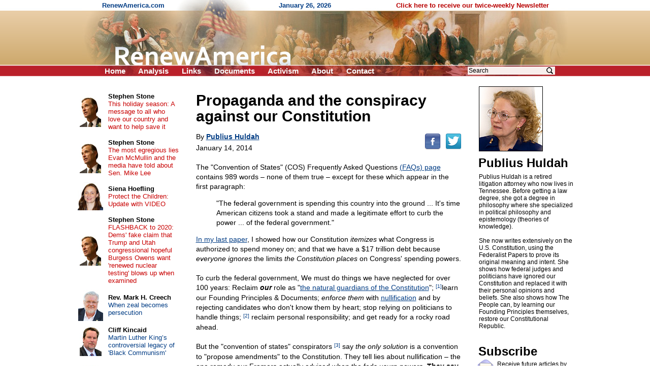

--- FILE ---
content_type: text/html; charset=UTF-8
request_url: https://renewamerica.com/columns/huldah/140114
body_size: 16987
content:
<!DOCTYPE HTML PUBLIC "-//W3C//DTD HTML 4.01 Transitional//EN">
<html>
<head>
<title>Propaganda and the conspiracy against our Constitution</title>
<meta http-equiv="Content-Type" content="text/html; charset=UTF-8">
<meta property="og:title" content="Propaganda and the conspiracy against our Constitution">
<meta property="og:url" content="https://renewamerica.com/columns/huldah/140114">
<meta property="fb:app_id" content="308578521554">
<meta name="twitter:card" content="summary_large_image">
<meta name="twitter:title" content="Propaganda and the conspiracy against our Constitution">
<meta name="description" content="The &quot;Convention of States&quot; (COS) Frequently Asked Questions (FAQs) page contains 989 words &amp;ndash; none of them true &amp;ndash; except for these which appear in the first paragraph">
<meta property="og:description" content="The &quot;Convention of States&quot; (COS) Frequently Asked Questions (FAQs) page contains 989 words &amp;ndash; none of them true &amp;ndash; except for these which appear in the first paragraph">
<link rel="alternate" type="application/rss+xml" title="RSS 2.0" href="https://www.renewamerica.com/columns.xml">
<style type="text/css" media="print">
<!--
.noprint {display:none}
#logo {width:100%; height:128px; overflow:hidden; margin-top:-21px}
#page {padding-top:24px; font:10.5pt arial}
//-->
</style>
<style type="text/css" media="screen">
<!--
.printonly {display:none}
#page {width:1005px; UNUSEDheight:1840px; padding-top:24px}
#content {width:566px; margin-left:225px}
#text_div {overflow:hidden}
//-->
</style>
<style type="text/css">
<!--
body {background:#FFFFFF; color:#000000}
a:link {color:#003C84}
a:visited {color:#700070}
a:hover, a:active {color:#C00000; text-decoration:underline}

h1 {font:bold 24px arial; text-align:center; margin:0px; padding:0px}
h2 {font:bold 24px arial; line-height:105%; text-align:left; margin:0px; padding:0px; position:relative; left:-1px}

#left a:link, #left a:visited {color:#003C84; text-decoration:none}
#left a:hover, #left a:active {color:#C00000; text-decoration:underline}

#left_cols th {padding:2px 4px 2px 4px; text-align:center}
#left_cols td {padding:8px 13px 8px 4px}
#left_cols td b {font-size:13px; color:#000000; text-decoration:none}

#left_sister img {margin-bottom:14px}
#right_banners img {margin-bottom:18px}

.hd {font:bold 24px arial,helvetica; line-height:105%; position:relative; left:-1px}
.sub {font:17px verdana,arial,helvetica; margin-top:1px; margin-bottom:10px}
.sub_top {font:bold 16px arial,helvetica; margin-top:1px; color:#202020}
.alert {font:bold 13.5pt arial,helvetica; color:#B80000; margin-bottom:1px}

.sublink {text-indent:-12px; margin-left:30px; font:bold 10pt arial,helvetica}
.sublinks {padding-left:34px; margin-left:0px; margin-top:5px; font:bold 9pt arial,helvetica}

.img_l {float:left; padding:1px 5px 6px 0px; position:relative; z-index:99}
.img_r {float:right; padding:16px 0px 6px 12px; position:relative; z-index:99}

.top_menu li {margin:0px 22px 0px 0px; display:inline}
.noprint .top_menu a {text-decoration:none; color:#FFFFFF}


.img_l {float:left; padding:3px 12px 8px 0px; font:8pt verdana,arial,helvetica; text-align:center}
.img_r {float:right; padding:3px 0px 8px 20px; font:8pt verdana,arial,helvetica; text-align:center}
.imgx_l {float:left; padding:3px 20px 8px 0px; font:8pt verdana,arial,helvetica; text-align:center}
.imgx_r {float:right; padding:3px 0px 8px 20px; font:8pt verdana,arial,helvetica; text-align:center}
.buttons a:link, .buttons a:visited {color:#000000; text-decoration:none}
.buttons a:hover, .buttons a:active {color:#C80000; text-decoration:underline}
#content hr {text-align:center}
#related .img {float:left; text-align:center; width:60px; height:54px; overflow:hidden}
#related .head {padding-top:4px; margin-bottom:1px; font:bold 13px arial}
#related a {text-decoration:none}
//-->
</style>
</head>
<body topmargin="0" bottommargin="0" marginheight="0" leftmargin="0" rightmargin="0" marginwidth="0">
<div id="fb-root"></div>
<script>(function(d, s, id) {
  var js, fjs = d.getElementsByTagName(s)[0];
  if (d.getElementById(id)) return;
  js = d.createElement(s); js.id = id;
  js.src = "//connect.facebook.net/en_US/all.js#xfbml=1&appId=383691311705703";
  fjs.parentNode.insertBefore(js, fjs);
}(document, 'script', 'facebook-jssdk')); var share_timer=0;</script>


<script language="JavaScript" type="text/javascript">
<!--
var http_obj = null;

function do_http_post(url, query)
{
	if (!http_obj)
	{
		try {http_obj = new ActiveXObject("Msxml2.XMLHTTP");}
		catch (e)
		{
			try {http_obj = new ActiveXObject("Microsoft.XMLHTTP");}
			catch (err)
			{
				if (typeof(XMLHttpRequest) != "undefined") http_obj = new XMLHttpRequest();
			}
		}
	}

	if (!http_obj) return false;

	http_obj.open('POST', url, false);
	http_obj.setRequestHeader('Content-Type', 'application/x-www-form-urlencoded');
	http_obj.send(query);

	return http_obj.responseText;
}
//-->
</script>


<!-- Logo -->
<div id="logo" style="background:#D1AD74 url('../../images/logo_new_bg.gif')">
<center><div style="width:958px; position:relative">
	<div class="noprint" style="position:absolute; left:40px; top:3px; font:bold 13px arial; color:#003C84; text-align:left">
	RenewAmerica.com
	<span style="margin-left:221px">January 26, 2026</span>
	<span style="margin-left:124px"><a href="../../subscribe" style="color:#B80000; text-decoration:none">Click here to receive our twice-weekly Newsletter</a></span>
	</div>
<img src="../../images/logo_new.jpg" width="958" height="150"><br>
<div class="noprint">
<ul class="top_menu" style="margin:0px; padding:0px; display:inline; font:bold 15px arial; color:#FFFFFF; position:absolute; left:45px; top:131px">
<li><a href="../.././">Home</a></li>
<!--<li><a href="../../bb/">Forum</a></li>-->
<li><a href="../../analysis.php">Analysis</a></li>
<li><a href="../../links.htm">Links</a></li>
<li><a href="../../documents_menu.htm">Documents</a></li>
<li><a href="../../activism.htm">Activism</a></li>
<li><a href="../../about.htm">About</a></li>
<!--<li><a href="../../donate.htm">Donate</a></li>-->
<li><a href="../../contact.php?n=1769412986" onClick="document.forms['contact_ok'].submit(); return false" rel="nofollow">Contact</a></li>
<form name="contact_ok" action="../../contact.php" method="POST" style="display:inline"><input type="hidden" name="ok" value="1"><input type="hidden" name="n" value="1769412986"></form>
</ul>

<div style="position:absolute; left:760px; top:129px; font:12pt arial">
<form action="../../search.php" method="GET" style="display:inline">
<input type="text" name="q" value="Search" onFocus="if (this.value == 'Search') this.value=''" onBlur="if (this.value == '') this.value='Search'" size="12" style="font:12px arial; width:172px; border:none; background:#F8EEEC; padding-left:2px; padding-right:26px"><input type="image" src="../../images/search_icon2.png" width="15" height="16" border="0" align="absmiddle" style="position:relative; left:-18px">
<input type="hidden" name="google" value="1">
</form>&nbsp;
</div>
</div><!-- noprint -->
</div></center>
</div><!-- Logo -->



<!-- Vertical middle (below logo, above footer) -->
<center><div id="page" style="text-align:left; position:relative">






<div id="content">


<div id="text_div" style="padding:8px 20px 0px 23px; font:10.5pt arial">
<div class="printonly imgx_r" style="padding-top:20px">
<img src="../../images/columnists/huldah.jpg" width="124" height="126" border="1"><br>
Publius Huldah
</div>
<div style="font:bold 30px arial,helvetica; line-height:105%">Propaganda and the conspiracy against our Constitution<br></div>
<div class="noprint" style="float:right; padding-bottom:12px; padding-top:7px; position:relative; top:12px"><!--
--><a href="http://www.facebook.com/sharer.php?u=https%3A%2F%2Frenewamerica.com%2Fcolumns%2Fhuldah%2F140114&t=Propaganda+and+the+conspiracy+against+our+Constitution"><img src="../../images/facebook.png" width="32" height="32" border="0" alt="Facebook" title="Facebook"></a><!--
--><a href="https://twitter.com/intent/tweet?text=Propaganda+and+the+conspiracy+against+our+Constitution&url=https://renewamerica.com/c/12123"><img src="../../images/twitter.png" width="32" height="32" border="0" alt="Twitter" title="Twitter" style="margin-left:9px"></a>
</div>
<div style="font:14px arial,helvetica; line-height:140%; margin-top:16px">
By <a style="color:#003C84" href="../../columns/huldah"><b>Publius Huldah</b></a><br>
<div style="padding-top:3px">January 14, 2014</div><br clear="right">
The "Convention of States" (COS) Frequently Asked Questions <a href="http://www.conventionofstates.com/sites/default/files/Frequently Asked Questions.pdf">(FAQs) page</a> contains 989 words &ndash; none of them true &ndash; except for these which appear in the first paragraph:<br>

<ul>
"The federal government is spending this country into the ground ... It's time American citizens took a stand and made a legitimate effort to curb the power ... of the federal government."<br>
</ul>

<a href="http://publiushuldah.wordpress.com/2013/12/18/the-convention-of-states-scam-the-war-over-the-constitution-and-how-the-states-sold-the-reserved-powers-to-the-feds/">In my last paper</a>, I showed how our Constitution <i>itemizes</i> what Congress is authorized to spend money on; and that we have a $17 trillion debt because <i>everyone ignores</i> the limits <i>the Constitution places</i> on Congress' spending powers.<br><br>

To curb the federal government, We must do things we have neglected for over 100 years: Reclaim <i><b>our</b></i> role as "<a href="http://www.foundingfathers.info/federalistpapers/fed16.htm">the natural guardians of the Constitution</a>"; <a href="#fn1" name="ref1" style="font-size:10px; position:relative; top:-4px; text-decoration:none">[1]</a>learn our Founding Principles & Documents; <i>enforce them</i> with <a href="http://publiushuldah.wordpress.com/2013/01/31/james-madison-rebukes-nullification-deniers/">nullification</a> and by rejecting candidates who don't know them by heart; stop relying on politicians to handle things; <a href="#fn2" name="ref2" style="font-size:10px; position:relative; top:-4px; text-decoration:none">[2]</a> reclaim personal responsibility; and get ready for a rocky road ahead.<br><br>

But the "convention of states" conspirators <a href="#fn3" name="ref3" style="font-size:10px; position:relative; top:-4px; text-decoration:none">[3]</a> say <i>the only solution</i> is a convention to "propose amendments" to the Constitution.  They tell lies about nullification &ndash; the one remedy our Framers actually advised when the feds usurp powers. <b>They say our</b> <i><b>Constitution</b></i> <b>is the problem</b>. They say it contains "loopholes and vague phraseology" which politicians exploit. They suggest the States are victims of federal tyranny; are the ones to "fix" our Constitution; and that the States call and control the convention.  They say it is impossible for the convention to force a new Constitution down our throats.  But I submit that is <i>precisely</i> what they intend to do.<br><br>

Jordan Sillars, <a href="http://www.conventionofstates.com/welcome-leadership-team">Communications Director for COS</a>, let the cat out of the bag when he said:<br>

<ul>
"... 3. I think the majority of Americans are too lazy to elect honest politicians. But <b>I think some men and women could be found who are <a href="http://s904.photobucket.com/user/Publius_Huldah/media/screenshot1_zps26131d89.jpg.html">morally and intellectually capable of re-writing the Constitution</a>..."</b> [boldface mine].<br>
</ul>

Contrary to what the conspirators say, <a href="http://www.eagleforum.org/topics/concon/pdf/WarrenBurger-letter.pdf">there is no way to stop the convention from "running away"</a>: <b>All the delegates need do is come up with a new Constitution. It can provide for any method of ratification they want</b>.<br><br>

<b>That is what happened in 1787</b> when the Continental Congress called a convention "for the sole and express purpose of revising the Articles of Confederation." <a href="#fn4" name="ref4" style="font-size:10px; position:relative; top:-4px; text-decoration:none">[4]</a>The delegates ignored their instructions and wrote an entirely new Constitution with its own new method of ratification.<br><br>

<b>The Conspirators' Campaign of Propaganda against The People</b><br><br>

The conspirators' claims spit in the Face of Facts and Reality.  So how have they been able to convince people to <i>believe</i> their claims; and go along with their destructive scheme?<br><br>

<b>They are exploiting the ignorance and desperation of The People by manipulating them with propaganda</b>. Their FAQ's employ nine well known techniques of propaganda: <a href="#fn5" name="ref5" style="font-size:10px; position:relative; top:-4px; text-decoration:none">[5]</a><br>

<ul>
<li><b>Assume the Major Premise</b><br><br>

<li><b>Appeal to Desperation</b><br><br>

<li><b>Claim there is a Panacea</b><br><br>

<li><b>Repetition for Emphasis</b><br><br>

<li><b>The Big Lie</b><br><br>

<li><b>Fabricated Legal Principles & Precedent  ["Imaginary Evidence"]</b><br><br>

<li><b>Oversimplify</b><br><br>

<li><b>Exploit Wishful Thinking</b><br><br>

<li><b>The Self-sell.</b><br>
</ul>

<b>Assume the Major Premises</b><br><br>

Throughout the FAQs, it is <b>assumed</b> that:<br>

<ol>
<li>The purpose of amendments is to control the federal government;<br><br>

<li>Our Constitution is defective;<br><br>

<li>That there is such a thing as a "convention of states" which States call and control;<br><br>

<li>States will protect us from the federal government; and<br><br>

<li>The federal government will obey amendments to the Constitution.<br>
</ol>

These are the five major assumptions upon which their scam is constructed. They don't prove them &ndash; they know many will blindly accept them. <i>Only thoughtful people examine assumptions.</i><br><br>

But you can become a "thoughtful person" <i>if you will start examining what you are told</i>.<br><br>

<b>Their first major premise</b>: The Truth is two (2) delegates at the Federal Convention of 1787 (Mason & Randolph) wanted States to be able to amend the Constitution without involvement of Congress. The conspirators' <i>crazy</i> and <i>dishonest</i> claim that the purpose of amendments is to control the federal government is based on <a href="http://publiushuldah.wordpress.com/article-v/">Mason's & Randolph's comments you can find here</a>.  Theirs was <i>the minority view</i>; Art. V provides for Congress' involvement in <i>both methods</i> of amendment; and Mason & Randolph objected so much to our Constitution they refused to sign it.<br><br>

<i><b>Our Framers</b></i> at <a href="http://publiushuldah.wordpress.com/article-v/">the Federal Convention of 1787</a> understood that the purpose of amendments is to remedy <i>defects</i> in the Constitution [slavery]; and that <i>the novelty and difficulty of what they were doing would require periodic revision</i> [the 11th, 12th, & 27th amendments].  Hamilton said in <a href="http://www.foundingfathers.info/federalistpapers/fed85.htm">Federalist No. 85</a> (13th para) that useful amendments would address the "organization of the government, not ... the mass of its powers."  Madison said in <a href="http://www.foundingfathers.info/federalistpapers/fed43.htm">Federalist No. 43</a> (at 8.) that "useful alterations will be suggested by experience."<br><br>

People are deceived by the conspirators' first premise because they don't understand that our Constitution created a federal government of <a href="http://publiushuldah.files.wordpress.com/2013/08/chart-showing-federal-structure-3-1-part-a2.pdf">strictly limited and defined</a> &ndash; enumerated &ndash; powers. Everything the feds have authority to do is itemized in our Constitution.  Does our Constitution delegate to the feds power to ban incandescent light bulbs, determine portion sizes of school lunches, and force us into obamacare?  No! So what do you do when the feds usurp powers over such objects?  <i>Amend the Constitution?  Really?</i>  How would you amend the Constitution to fix such usurpations?  Make an Amendment saying the feds can't regulate light bulbs?  And so on for every power they usurp?<br><br>

It is <i>crazy</i> to say the purpose of amendments is to control the federal government. <b>When the feds usurp powers not delegated, no amendment saying they can't do what they did will restrain them. They violated the Constitution when they usurped the power in the first place!</b><br><br>

Furthermore, the amendments they write don't restrict the feds:  <a href="http://publiushuldah.wordpress.com/category/parental-rights-amendment/">Michael Farris' "parental rights amendment"</a> <i>delegates</i> power over children to the federal and state governments, and empowers judges to determine the extent of that power! One of <a href="http://www.forbes.com/2009/05/20/bill-of-federalism-constitution-states-supreme-court-opinions-contributors-randy-barnett.html">Randy Barnett's amendment</a>s gives the feds <i>lawful</i> power over "harmful emissions" [EPA now exercises <i>usurped powers</i>], and power "to define and provide for punishment of offenses constituting acts of war or violent insurrection against the United States" [<i>read that again</i>!]. Mark Levin's amendments also increase the powers of the feds by legalizing powers they have usurped. His "override" amendments remove the Constitution as the standard of what is lawful and what is not, and substitute majority vote. Yet the conspirators say such amendments would <i>curb</i> the federal government!<br><br>

But we must not be distracted by proposed amendments. Their amendments are most likely a pretext to get a "convention" so they can carry out their plot to replace our Constitution.<br><br>

<b>Their second major premise</b>: Our <i>Constitution</i> is the cause of our problems.<br><br>

Except for some of the existing Amendments Americans already got manipulated into supporting, what is wrong with our Constitution?  For the most part, it is easy to understand. For phrases federal judges have perverted &ndash; such as the "interstate commerce," "general welfare," & "necessary and proper" clauses, a quick look into The Federalist Papers usually reveals the original intent.  <a href="http://publiushuldah.wordpress.com/2009/09/08/congress-enumerated-powers/">I illustrate that here</a> and in many other papers.<br><br>

<a href="http://publiushuldah.files.wordpress.com/2013/08/chart-showing-federal-structure-3-1-part-a2.pdf">This one page chart</a> illustrates the structure of our federal system and the enumerated powers delegated to the federal government. What needs "fixing"?  We are in our present mess because for 100 years, we elected & re-elected politicians to federal and state office who <b>ignore it</b>.<br><br>

All our Constitution wants is (1) to be learned & obeyed; and (2) to have repealed some of the existing Amendments. <i>Repeal those the same way we repealed the 18th Amendment. We don't need a "convention" for that</i>. Instead of sending ignorant phonies to Congress; send people who know the Constitution [<i>make them pass tests before you support them</i>] and commit to repealing the 17th Amendment and other ill-considered Amendments.<br><br>

<b>Their third major premise</b>: That there is such a thing as a "convention of states": The FAQs say "Article V, Section 2 of the Constitution" gives state legislatures the power to call a convention; that Federalist No. 85 says Congress has "no control over the delegates"; that "Virginia called the Philadelphia Convention of 1787"; and that "Basic common sense" and "Agency law 101" says "Each state chooses its own delegates."<br><br>

Those claims are truly bizarre.<br><br>

Read Art. V:  There is no "Section 2."  Article V says <i>Congress</i> calls the convention &ndash; not state legislatures.  All state legislatures can do is apply to Congress for Congress to call it.<br><br>

<a href="http://www.foundingfathers.info/federalistpapers/fed85.htm">Federalist No. 85</a> says Congress must call a convention when two-thirds of the States apply for it.  <b>Hamilton does not say Congress has "no control over the delegates"</b>! <a href="#fn6" name="ref6" style="font-size:10px; position:relative; top:-4px; text-decoration:none">[6]</a><br><br>

Virginia did not "call" the Philadelphia Convention of 1787!  <b>The Continental Congress did</b>.  Their Resolution <b>calling the 1787 convention, pursuant to Art. 13 of The Articles of Confederation,</b> is quoted at endnote 4.  And when the Continental Congress called the 1787 convention, they specifically provided that delegates would be appointed by the States. <a href="#fn4" name="ref4" style="font-size:10px; position:relative; top:-4px; text-decoration:none">[4]</a><br><br>

But <a href="http://www.newswithviews.com/Vieira/edwin262.htm">Art. I, Sec. 8, last clause,</a> of <b>our</b> Constitution delegates <b>to</b> <i><b>Congress</b></i> power to make all laws necessary and proper to carry out the powers vested in it by Art. V.  So <i>Congress</i> has the power to organize the convention, appoint the chairman and delegates, etc.  The Mason & Randolph view was rejected. <b>And the clear words of our Constitution cannot be changed by some ignorant person's subjective conceptions of "common sense" and "Agency law 101"!<br><br>

Their fourth major premise</b>: That States are victims of federal tyranny and will rein in the federal government given the opportunity at a convention.<br><br>

<i>But look at what States have done</i>. They have acquiesced in federal usurpations <b>in exchange for federal funds.</b> The States adopted unconstitutional federal education schemes such as "race to the top" and common core for the federal grant money.<br><br>

DHS is becoming America's equivalent of the East German STASI and Soviet KGB. With the connivance of State governments, DHS is taking over local & State law enforcement. And read about <a href="http://publicintelligence.net/fusion-center-locations-revealed/">the fusion centers in every State</a> &ndash; the States acquiesced!<br><br>

<a href="http://www.theimaginativeconservative.org/2011/09/debt-and-slow-death-of-federalism.html">John Barne</a>s shows that State governments no longer focus on managing "a relatively self-contained polis," but on "siphoning as much money as possible from the federal government"; and that "state government is becoming a mere pass-through for federal funds and an apparatus of federal policy."  Barnes shows us how State governments all over the Country are bloated with bureaucrats whose job is to "maximize federal funding."<br><br>

Google "maximize federal funding" &ndash; you will see.  <b>No</b> <i><b>rational</b></i> <b>person can believe that the politicians in the States &ndash; who are the ones who sold us to the feds in the first place &ndash; are the ones to</b> <i><b>rescue us</b></i> <b>from the feds.</b>  If the States wanted to, they could rein in the feds <b>right now</b> by using the remedy our Framers really did advise: <a href="http://publiushuldah.wordpress.com/2013/01/31/james-madison-rebukes-nullification-deniers/"><b>Nullification</b></a>.<br><br>

<b>Their fifth major premise:</b> That the federal government will obey amendments.<br><br>

<i><b>But think!</b></i> The feds continually violate the Constitution we have.  They exercise thousands of usurped powers.<br><br>

The conspirators insist the feds would obey future amendments because the feds haven't violated recent amendments, such as women's suffrage<i><b>.  Well, of course not!</b></i>  Of the 15 amendments ratified since the 12th in 1804; <b>10</b> <i><b>increased</b></i> <b>the powers of the feds</b> (13th, 14th, 15th, 16th, 17th, 18th, 19th, 23rd, 24th, 26th); <a href="#fn7" name="ref7" style="font-size:10px; position:relative; top:-4px; text-decoration:none">[7]</a> and 4 were "housekeeping" amendments (20th, 22nd, 25th, 27th).<br><br>

Do you see?<br><br>

<b>Appeal to Desperation</b><br><br>

The gist of this propaganda technique is to argue that we must do <i>something</i> &ndash; we can't do <i>nothing</i> &ndash; so let's do what I propose.  And we better do it "before it is too late."<br><br>

Many Americans are in a panic over the rapidity with which Obama &ndash; <i>with the connivance of the Republican and Democrat parties <b>and the State governments</b></i> &ndash; is setting up a national totalitarian police state.<br><br>

<b>But we mustn't allow the conspirators to exploit our desperation so as to induce us into surrendering our Constitution. All Americans who have fallen for the conspirators' scam have been manipulated by THIS technique.</b><br><br>

We have <i><b>effective</b></i> options.  <i><b>We</b></i> have failed to gain the knowledge which would enable <i><b>us</b></i> to be the Sovereigns we are supposed to be.  <i><b>We</b></i> have contented ourselves with <i>blind faith</i> in talk show hosts, politicians, and other charlatans. <i><b>We</b></i> are what needs fixing.<br><br>

<b>Claim there is a Panacea</b><br><br>

With this, you claim that what you are offering is a magical cure for all the problems.<br><br>

The conspirators say all we have to do to fix our problems is have a "convention of states." They say they will propose amendments to the Constitution, and the federal government will be "fixed."  They ignore the facts that everyone has ignored the Constitution we have; that it was <b>the States who sold us out in the first place</b>; and that We The People kept reelecting ignorant & glib politicians who violate the Constitution to state & federal office.<br><br>

There is no such thing as a panacea. We have a long road ahead of us to fix the problems We caused by our own folly, ignorance, and laziness.<br><br>

<b>Repetition for Emphasis</b><br><br>

With this, you drive home a few simple and unproven points by repeating them over and over until the public believes them.<br><br>

<b>The five major premises listed above are repeated over & over & over & over & over.  People believe them</b> <i><b>because</b></i> <b>they have been</b> <i><b>programed</b></i> <b>to believe them.</b><br><br>

Orange quotes Adolf Hitler:<br>

<ul>
"It [propaganda] must repeat those points over and over again until the public believes it. The principles behind propaganda are the same principles of mind control, hypnotic suggestion, and mental programming: distraction and repetition. With propaganda, distraction draws attention away from information that is true and directs attention to information that is false. Repetition of the false information imbeds it in your subconscious mind so that your acceptance of its truth becomes a conditioned response. You accept this information as true without thinking whenever it is presented to you again."<br>
</ul>

This is why most of mankind has lived under tyranny.  People will believe anything if they hear it enough.  <i>Folks!  You better start facing Reality and taking charge of what you believe.</i><br><br>

<b>The Big Lie</b><br><br>

The gist of this is to:<br>

<ul>
"...keep repeating the same lie[s] over and over, in spite of all arguments and evidence to the contrary, until people believe it.  Massive repetition is essential."<br>
</ul>

It has already been proved by this and other writers that <i>everything</i> the conspirators say about nullification and a "convention" is false. But they keep repeating it.  Why?  Because massive repetition of lies will induce people to believe them.<br><br>

<b>Fabricated Legal Principles & Precedent ["Imaginary Evidence"]</b><br><br>

The FAQs make various assertions about how this "convention of states" would operate, such as:<br>

<ul>
<li>"The applications must request a convention of states for the same subject matter" or "same issue";<br><br>

<li>"States are free to develop their own selection process for choosing their delegates...  each state has one vote at the convention."<br>
</ul>

The FAQs say this reflects "widely accepted" "procedures and rules" Rob Natelson found during his "extensive research," which were followed in the "interstate conventions" which "were common" during "the Founding Era."<br><br>

<i><b>Folks!</b></i> If these customs existed and established binding precedent <i>on the Congress we created when we ratified our Constitution</i>, <b>why did James Madison not know about them</b>?  During <a href="http://publiushuldah.wordpress.com/article-v/">the Federal Convention of 1787</a>, Madison said, respecting Article V:<br>

<ul>
<b>September 10, 1787</b>: Mr. Madison remarked on <b>the vagueness of the terms, "call a Convention for the purpose," as sufficient reason for reconsidering the article.  "How was a Convention to be formed? &ndash; by what rule decide? &ndash; what the force of its acts?"<br><br>

September 15, 1787</b>: Mr. Madison did not see why Congress would not be as much bound to propose amendments applied for by two-thirds of the States, as to call a Convention on the like application.  He saw no objection, however, against providing for a Convention for the purpose of amendments, <b>except only that difficulties might arise as to the form, the quorum, &c., which in constitutional regulations ought to be as much as possible avoided</b>.<br>
</ul>

Do you see?  And don't forget: Article V says <i>Congress</i> calls the convention; and Art. I, Sec. 8, last clause, delegates to <i>Congress</i> power to make laws needed to execute the powers vested in it by Article V. <b>This constitutional provision supersedes any "customs" to the contrary</b>.<br><br>

<b>Oversimplify</b><br><br>

The gist of this technique is to:<br>

<ul>
"Reduce the issue to a few simple sentences that any blithering idiot can understand. Leave out all the complicated facts and confounding factors. Reduce the debate to just a few simple-minded sentences and slogans. Reduce complex multi-faceted issues to simplistic statements that can be expressed in a short sound bite."<br>
</ul>

Aren't the FAQs a few simple concepts any blithering idiot can understand?<br><br>

It is this and other writers who point out the "complicated facts."  Are we too stupid to be free?<br><br>

<b>Exploit Wishful Thinking</b><br><br>

With this technique, you tell people what they want to hear, rather than the unpleasant truths.<br><br>

The conspirators are offering an easy way out which satisfies a deep yearning: <i><b>to feel good.</b></i> We don't have to accept responsibility for our own failures to become a "natural guardian of the Constitution"; we are encouraged to blame shift and see <i>the Constitution</i> as the cause of our problems; and we don't have to trouble ourselves to actually learn our Founding Principles & Documents.  All we have to do is join the conspirators.  <i>And then</i>, everything will be wonderful.<br><br>

<b>The Self-sell</b><br><br>

This technique gets people to convince themselves of your ideas by asking for their help in promoting your ideas. "They will sell themselves on the idea as they try to sell it to others."<br><br>

Orange gives this example of the Self-sell:  In "Cold Turkey," Dick Van Dyke plays a preacher who wants everyone in his town to quit smoking.  He got the local Neo-Nazis to quit by enlisting them as "smoking-ban enforcers."<br><br>

The conspirators want to build a "grassroots operation" of volunteers to sell their scheme to State legislators [the ones who already sold us to the feds for federal funds.] And we have seen these volunteers' <i>mindless</i> comments on the internet as they regurgitate the talking points in the FAQs &ndash; they sell themselves as they try to sell to others. <a href="#fn8" name="ref8" style="font-size:10px; position:relative; top:-4px; text-decoration:none">[8]</a><br><br>

<b>Conclusion<br><br>

You better wise up now.</b> <a href="http://publiushuldah.files.wordpress.com/2013/08/chart-showing-federal-structure-3-1-part-a2.pdf">Study this chart</a>. Flesh it out with <i>your</i> readings of our Declaration of Independence and Constitution.  Have study groups. What Hamilton asked you to be is not hard.<br><br>

<a name="notes"></a>
<b><u>NOTES</u>:</b><br><br>

<div style="text-indent:-23px; margin-left:44px; font-size:10pt"><a href="#ref1" name="fn1">[1]</a>&nbsp; Our Framers <i><b>never</b></i> saw courts as the final authority.  See <a href="http://publiushuldah.wordpress.com/2013/01/31/james-madison-rebukes-nullification-deniers/">James Madison Rebukes Nullification Deniers</a>.  Hamilton expected <b>us</b> to be "a people enlightened enough to distinguish between a legal exercise and an illegal usurpation of authority" (<a href="http://www.foundingfathers.info/federalistpapers/fed16.htm">Federalist No. 16</a>, next to last para).<br></div><br>

<div style="text-indent:-23px; margin-left:44px; font-size:10pt"><a href="#ref2" name="fn2">[2]</a>&nbsp; Politicians are as ignorant as those who elect them. But we want a savior who will rescue us without any effort on our part. So we look <i>to politicians</i> to save us. They <i>always</i> betray us; and we are presented with still another phony who says what we want to hear, whom we support, and who betrays us. This happens because we don't know our Constitution, and thus can't evaluate the politicians.  <i>If WE knew our Constitution, those smooth-talking ignoramuses wouldn't have a chance of getting elected.</i> You would see right through them.<br></div><br>

<div style="text-indent:-23px; margin-left:44px; font-size:10pt"><a href="#ref3" name="fn3">[3]</a>&nbsp; <b>Progressives & phony "conservatives" have worked hand in hand for many years to replace our Constitution. See</b> Richard D. Fry, <a href="http://patriotcoalition.com/docs/Convention-of-States-Wrong-Solution.pdf">"Convention of States": The Wrong Solution to the Wrong Problem</a>.<br></div><br>

<div style="text-indent:-23px; margin-left:44px; font-size:10pt"><a href="#ref4" name="fn4">[4]</a>&nbsp; The conspirators tell the brazen lie that the convention "cannot throw out the Constitution because it derives its authority from the Constitution."  <i><b>Rubbish!</b></i>  Pursuant to Article XIII of <a href="http://memory.loc.gov/cgi-bin/query/r?ammem/rbpe:@field%28DOCID+@lit%28rbpe17802600%29%29">The Articles of Confederation</a>, the <b>Continental Congress resolved</b> on <a href="http://memory.loc.gov/cgi-bin/ampage?collId=lljc&fileName=032/lljc032.db&recNum=80">February 21, 1787</a> (p 71-74):<br><ul style="text-indent:0px">"Resolved that in the opinion of Congress it is expedient that on the second Monday in May next a Convention of delegates who shall have been appointed by the several states be held at Philadelphia <i><b>for the sole and express purpose of revising the Articles of Confederation</b></i> and reporting to Congress and the several legislatures such alterations and provisions therein as shall when agreed to in Congress and confirmed by the states render the federal constitution adequate to the exigencies of Government & the preservation of the Union." [emphasis mine]<br></ul>The delegates <i>ignored</i> these limitations and <i>wrote a new Constitution with a new method of ratification.</i>  <a href="http://www.eagleforum.org/topics/concon/pdf/WarrenBurger-letter.pdf">It is impossible to stop this from happening at another convention</a>. And George Washington, James Madison, Ben Franklin, and Alexander Hamilton won't be there.<br><br>The conspirators also say a "Constitutional Convention" is safe because no amendment will be passed which is not ratified by ¾ of the States. This is deceptive because the concern is about <b>a runaway convention & a new Constitution &ndash; not amendments. Since a new Constitution can have any method of ratification the delegates want, it can be forced on us.</b><br></div><br>

<div style="text-indent:-23px; margin-left:44px; font-size:10pt"><a href="#ref5" name="fn5">[5]</a>&nbsp; See <a href="http://www.orange-papers.org/orange-propaganda.html#assume">Propaganda and Debating Techniques</a> by A. Orange. Orange <i>is</i> a "librul," and on a vendetta against AA.  But he understands how scoundrels use propaganda to deceive the unthinking.  <b>See how Adolf Hitler used</b> <i><b>these same techniques</b></i> <b>to manipulate the German People.</b><br></div><br>

<div style="text-indent:-23px; margin-left:44px; font-size:10pt"><a href="#ref6" name="fn6">[6]</a>&nbsp; I addressed this same lie in "<a href="http://publiushuldah.wordpress.com/2013/09/15/mark-levin-refuted-keep-the-feds-in-check-with-nullification-not-amendments/">Mark Levin Refuted: Keep the Feds in Check with Nullification, not Amendments!</a>" under the subheading, "What Levin Claims Article V Says."  Congress' lack of discretion is limited to the issue of "to call or not to call" a convention once the requisite number of States has applied for it.  After Congress "calls" the convention, Art. I, Sec. 8, last clause kicks in to empower Congress to make all laws necessary to carry out the call.<br></div><br>

<div style="text-indent:-23px; margin-left:44px; font-size:10pt"><a href="#ref7" name="fn7">[7]</a>&nbsp; The result of the voting amendments (15th, 19th, 24th, 26th) was to <a href="http://publiushuldah.wordpress.com/2010/12/05/arizonas-proposition-200-what-the-constitution-really-says-about-voter-qualifications-exposing-the-elections-clause-argument/">transfer the power of determining voter qualifications <i><b>from</b></i> the States (Art. I, Sec. 2, cl.1) <i><b>to</b></i> the federal government</a>.<br><br>It was necessary to amend the Constitution to remedy the <i>defects</i> which permitted slavery; but the 13th, 14th, and 15th Amendments delegated powers over the States to the federal government.  It would have been better to merely repeal the provisions at Art. I, Sec. 2, cl.3 which provided for a partial counting of slaves; and Art. IV, Sec. 2, cl. 3 which permitted Congress to make laws against fugitive slaves.  And if the States had been wise instead of foolish, they would have banned slavery and extended citizenship & civil rights to freed slaves on their own, and provided the education to help them make the transition from slave to citizen.  Stupidity and wickedness are not cheap, Folks.  <i><b>And Amendments are a very tricky business</b></i>.<br></div><br>

<div style="text-indent:-23px; margin-left:44px; font-size:10pt"><a href="#ref8" name="fn8">[8]</a>&nbsp; There is nothing wrong with asking others to help promote ideas &ndash; when the ideas are True and Good.  But when the ideas are destructive and false, the self-sell is immoral manipulation. PH<br></div><br>


&copy; Publius Huldah<br><br>
</div>
<div style="margin-top:10px">&nbsp;</div>
<center style="margin-top:50px"><div style="width:85%; font:bold italic 10.5pt arial,helvetica; color:#040490; text-align:center">
<hr color="#0A0A98" style="margin-bottom:3px">
The views expressed by RenewAmerica columnists are their own and do not necessarily reflect the position of RenewAmerica or its affiliates.<br>
<div style="margin-top:8px; font-size:10pt">(See RenewAmerica's <a href="https://www.renewamerica.com/publishing.htm">publishing standards</a>.)<br></div><hr color="#0A0A98" style="margin-top:4px">
</div></center>
<div class="noprint" style="width:190px; position:absolute; left:805px; top:16px; padding-top:4px; padding-bottom:80px">
<img src="../../images/columnists/huldah.jpg" width="124" height="126" border="1"><br>
<h2 style="margin-top:10px">Publius Huldah<br></h2>
<div id="bio_div" style="font:12px arial; margin-top:8px"
><div id="more_bio">Publius Huldah is a retired litigation attorney who now lives in Tennessee. Before getting a law degree, she got a degree in philosophy where she specialized in political philosophy and epistemology (theories of knowledge).<br><br>

She now writes extensively on the U.S. Constitution, using the Federalist Papers to prove its original meaning and intent. She shows how federal judges and politicians have ignored our Constitution and replaced it with their personal opinions and beliefs. She also shows how The People can, by learning our Founding Principles themselves, restore our Constitutional Republic.</div>
</div>
<h2 style="margin-top:30px">Subscribe<br></h2>
<img src="../../images/email_med.gif" width="32" height="34" border="0" style="float:left; margin:3px 4px 0px 0px; position:relative; left:-3px">
<div style="font:12px arial; margin-top:6px; margin-bottom:10px">Receive future articles by Publius Huldah: <a href="#" onClick="window.open('../../column_alerts.php?columnist=huldah', '', 'width=370,height=394,left=115,top=130,scrollbars=1'); return false"><b>Click here</b></a><br></div>
<h2 style="margin-top:30px">More by this author<br></h2>
<div style="font:13px arial; margin-top:14px">
<a style="text-decoration:none; color:#003C84" href="../../columns/huldah/240104"><b style="color:#000000; font-size:12px">January 4, 2024</b><br>
Why James Madison trembled at the prospect of an Article V Convention</a><br><br>
<a style="text-decoration:none; color:#003C84" href="../../columns/huldah/230801"><b style="color:#000000; font-size:12px">August 1, 2023</b><br>
The Due Process clauses of the U.S. Constitution <i>prohibit</i> red flag confiscations</a><br><br>
<a style="text-decoration:none; color:#003C84" href="../../columns/huldah/230302"><b style="color:#000000; font-size:12px">March 2, 2023</b><br>
Parents' Statutory 'Bill of Rights':  A massive transfer of power over children <i>from</i> parents <i>to</i> government</a><br><br>
<a style="text-decoration:none; color:#003C84" href="../../columns/huldah/220911"><b style="color:#000000; font-size:12px">September 11, 2022</b><br>
Con-Con legislation filed in Congress is a wake-up call to convention supporters</a><br><br>
<a style="text-decoration:none; color:#003C84" href="../../columns/huldah/211213"><b style="color:#000000; font-size:12px">December 13, 2021</b><br>
Mark Meckler’s “COS” board member has drafted a new Constitution which  imposes gun control</a><br><br>
<a style="text-decoration:none; color:#003C84" href="../../columns/huldah/210817"><b style="color:#000000; font-size:12px">August 17, 2021</b><br>
Defeat 'COVID' mandates by restoring the Genuine Meaning of the 'privileges and immunities' and 'due process' clauses</a><br><br>
<a style="text-decoration:none; color:#003C84" href="../../columns/huldah/210422"><b style="color:#000000; font-size:12px">April 22, 2021</b><br>
The death blow: An Article V convention to </b><i><b>replace</b></i><b> our Constitution</a><br><br>
<a style="text-decoration:none; color:#003C84" href="../../columns/huldah/210317"><b style="color:#000000; font-size:12px">March 17, 2021</b><br>
When the feds <i>violate </i>the Constitution, should we <i>blame </i>the Constitution?</a><br><br>
<a style="text-decoration:none; color:#003C84" href="../../columns/huldah/210104"><b style="color:#000000; font-size:12px">January 4, 2021</b><br>
What the Constitution REQUIRES Congress to do on January 6, 2021</a><br><br>
<a style="text-decoration:none; color:#003C84" href="../../columns/huldah/201230"><b style="color:#000000; font-size:12px">December 30, 2020</b><br>
Article IV, §4, U.S. Constitution REQUIRES Congress, the Supreme Court, and the President to Stop the Steal!</a><br><br>
<a style="text-decoration:none; color:#003C84" href="../../columns/huldah"><b>More articles</b></a><br><br>
</div>
</div><!-- Right -->
</div>



<div class="noprint" style="padding-top:110px">&nbsp;</div>




</div>










<!-- Left column -->
<div id="left" class="noprint" style="width:217px; position:absolute; left:10px; top:24px">




<table id="left_cols" border="0" cellpadding="0" cellspacing="0" style="font:13px arial">
<tr>
<th><a href="../../columns/stone"><img src="../../images/columnists/sm/stone_c.jpg" border="0"></a><br></th>
<td><a href="../../columns/stone"><b>Stephen Stone</b></a><br><a href="../../columns/stone/240330" style="color:#C80000">This holiday season: A message to all who love our country and want to help save it</a></td>
</tr>
<tr>
<th><a href="../../columns/stone"><img src="../../images/columnists/sm/stone_c.jpg" border="0"></a><br></th>
<td><a href="../../columns/stone"><b>Stephen Stone</b></a><br><a href="../../columns/stone/221102" style="color:#C80000">The most egregious lies Evan McMullin and the media have told about Sen. Mike Lee</a></td>
</tr>
<tr>
<th><a href="../../columns/shoefling"><img src="../../images/columnists/sm/shoefling.jpg" border="0"></a><br></th>
<td><a href="../../columns/shoefling"><b>Siena Hoefling</b></a><br><a href="../../columns/shoefling/170424" style="color:#C80000">Protect the Children: Update with VIDEO</a></td>
</tr>
<tr>
<th><a href="../../columns/stone"><img src="../../images/columnists/sm/stone_c.jpg" border="0"></a><br></th>
<td><a href="../../columns/stone"><b>Stephen Stone</b></a><br><a href="../../columns/stone/201015" style="color:#C80000">FLASHBACK to 2020: Dems' fake claim that Trump and Utah congressional hopeful Burgess Owens want 'renewed nuclear testing' blows up when examined</a></td>
</tr>
<tr>
<th><a href="../../columns/creech"><img src="../../images/columnists/sm/creech_d.jpg" border="0"></a><br></th>
<td><a href="../../columns/creech"><b>Rev. Mark H. Creech</b></a><br><a href="../../columns/creech/260122">When zeal becomes persecution</a></td>
</tr>
<tr>
<th><a href="../../columns/kincaid"><img src="../../images/columnists/sm/kincaid.jpg" border="0"></a><br></th>
<td><a href="../../columns/kincaid"><b>Cliff Kincaid</b></a><br><a href="../../columns/kincaid/260119">Martin Luther King’s controversial legacy of 'Black Communism'</a></td>
</tr>
<tr>
<th><a href="../../columns/newcombe"><img src="../../images/columnists/sm/newcombe.jpg" border="0"></a><br></th>
<td><a href="../../columns/newcombe"><b>Jerry Newcombe</b></a><br><a href="../../columns/newcombe/260122">Reflections on the anniversary of “Roe v. Wade”</a></td>
</tr>
<tr>
<th><a href="../../columns/riehm"><img src="../../images/columnists/sm/riehm.jpg" border="0"></a><br></th>
<td><a href="../../columns/riehm"><b>Pete Riehm</b></a><br><a href="../../columns/riehm/260121">Minnesota insurrection must be put down</a></td>
</tr>
<tr>
<th><a href="../../columns/dahlgren"><img src="../../images/columnists/sm/dahlgren.jpg" border="0"></a><br></th>
<td><a href="../../columns/dahlgren"><b>Curtis Dahlgren</b></a><br><a href="../../columns/dahlgren/260119">Abraham Lincoln, the dreary years: our funniest and saddest president</a></td>
</tr>
<tr>
<th><a href="../../columns/creech"><img src="../../images/columnists/sm/creech_d.jpg" border="0"></a><br></th>
<td><a href="../../columns/creech"><b>Rev. Mark H. Creech</b></a><br><a href="../../columns/creech/260119">Truth for Our Times: Biblical Clarity for a Confused Culture</a></td>
</tr>
<tr>
<th><a href="../../columns/deweese"><img src="../../images/columnists/sm/deweese.jpg" border="0"></a><br></th>
<td><a href="../../columns/deweese"><b>Tom DeWeese</b></a><br><a href="../../columns/deweese/260117">He brought us from darkness</a></td>
</tr>
<tr>
<th><a href="../../columns/lemiska"><img src="../../images/columnists/sm/lemiska_c.jpg" border="0"></a><br></th>
<td><a href="../../columns/lemiska"><b>Peter Lemiska</b></a><br><a href="../../columns/lemiska/260114">Gutless provocateurs and their useful idiots</a></td>
</tr>
<tr>
<th><a href="../../columns/newcombe"><img src="../../images/columnists/sm/newcombe.jpg" border="0"></a><br></th>
<td><a href="../../columns/newcombe"><b>Jerry Newcombe</b></a><br><a href="../../columns/newcombe/260115">Tearing down our history</a></td>
</tr>
<tr>
<th><a href="../../columns/bresciani"><img src="../../images/columnists/sm/bresciani_b.jpg" border="0"></a><br></th>
<td><a href="../../columns/bresciani"><b>Michael Bresciani</b></a><br><a href="../../columns/bresciani/260114">When the Left thinks it's Right – Renee Nicole Good</a></td>
</tr>
<tr>
<th><a href="../../columns/jwagner"><img src="../../images/columnists/sm/jwagner.jpg" border="0"></a><br></th>
<td><a href="../../columns/jwagner"><b>Jim Wagner</b></a><br><a href="../../columns/jwagner/260115">The most unkindest cut of all</a></td>
</tr>
<tr>
<th><a href="../../columns/riehm"><img src="../../images/columnists/sm/riehm.jpg" border="0"></a><br></th>
<td><a href="../../columns/riehm"><b>Pete Riehm</b></a><br><a href="../../columns/riehm/260114">Democrats desperate for civil chaos</a></td>
</tr>
<tr>
<td>&nbsp;</td>
<td style="padding:11px 16px 2px 4px">
<b style="font-size:13px"><a href="../../columns.php">More&nbsp;columns</a></b><br>
</td>
</tr>
</table>



<h1 style="margin:37px 0px 16px 0px">Cartoons</h1>

<center style="font:12px arial">
<div style="margin-bottom:14px"><a href="https://media.townhall.com/cdn/hodl/cartoons/MC-MLKCharacter-121926-thm-800x0.jpg"><img src="../../news_images/cartoons/708.jpg?1" width="150" height="180" border="1"><br>Click for full cartoon</a></div>
<div style="font:bold 13px arial; margin-top:20px"><a href="https://townhall.com/political-cartoons/">More cartoons</a></div>
</center>



<!--<h1 style="margin:37px 0px 8px 0px">RSS feeds</h1>

<div style="text-align:right; padding-right:67px; font:13px arial">
<div style="margin-bottom:3px">News: <a href="../../news.xml"><img src="../../images/rss.gif" width="36" height="14" align="absmiddle" border="0"></a><br></div>
Columns: <a href="../../columns.xml"><img src="../../images/rss.gif" width="36" height="14" align="absmiddle" border="0"></a><br>
</div>-->



<h1 style="margin:34px 0px 12px 0px">Columnists</h1>

<div style="text-align:center; font:13px arial; margin-bottom:20px">
<a href="../../columns/abbott">Matt C. Abbott</a><br>
<a href="../../columns/adamo">Chris Adamo</a><br>
<a href="../../columns/alan">Russ J. Alan</a><br>
<a href="../../columns/alba">Bonnie Alba</a><br>
<a href="../../columns/baldwin">Chuck Baldwin</a><br>
<a href="../../columns/banet">Kevin J. Banet</a><br>
<a href="../../columns/mbarber">J. Matt Barber</a><br>
<a href="../../columns/bartolomeo">Fr. Tom Bartolomeo</a><br>
<script language="JavaScript" type="text/javascript">
<!--
function more_lcolumnists(obj_name, num_existing, root)
{
	var r = do_http_post('https://www.renewamerica.com/js/more.php', 'do=columnists&start='+num_existing+'&root='+root);

	if (r)
	{
		document.getElementById(obj_name).innerHTML = r;
	}
	else alert('Error displaying names.  Please contact us if this problem persists.');
}
//-->
</script>
<div id="lcolumnists">
. . .<br>
<a href="#" onClick="more_lcolumnists('lcolumnists', 8, '../../'); return false"><b>[See more]</b></a><br>
</div>
</div>



<a name="sister"></a>
<h1 style="padding:0px 0px 12px 0px">Sister sites</h1>

<div id="left_sister" style="text-align:center">
<a href="http://www.rightsidenews.com"><img src="../../sister/rsn.jpg" border="1"></a><br>
<a href="http://www.newsmax.com"><img src="../../sister/newsmax.gif" border="1"></a><br>
<a href="http://www.movementforabetteramerica.org"><img src="../../sister/better.gif" border="1"></a><br>
<a href="http://www.mesora.org"><img src="../../sister/mesora.gif" border="1"></a><br>
<a href="http://www.inatoday.com"><img src="../../sister/inatoday.jpg" border="1"></a><br>
<a href="http://www.freerepublic.com"><img src="../../sister/freerepublic.gif" border="1"></a><br>
</div>



<div style="margin-top:80px">&nbsp;</div>

</div><!-- Left -->
















</div></center><!-- Vertical middle -->









</body>
</html>
